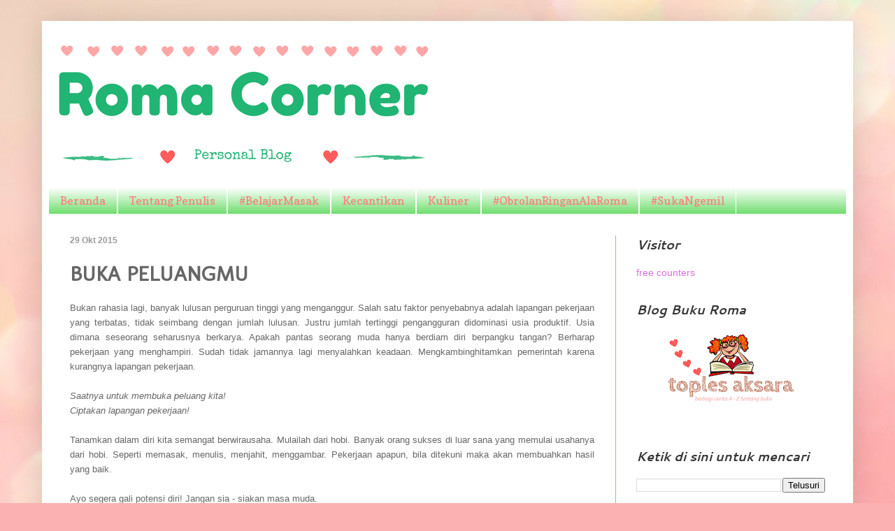

--- FILE ---
content_type: text/html; charset=UTF-8
request_url: http://www.romapakpahan.com/2015/10/buka-peluangmu.html
body_size: 17508
content:
<!DOCTYPE html>
<html class='v2' dir='ltr' lang='id' xmlns='http://www.w3.org/1999/xhtml' xmlns:b='http://www.google.com/2005/gml/b' xmlns:data='http://www.google.com/2005/gml/data' xmlns:expr='http://www.google.com/2005/gml/expr'>
<head>
<link href='https://www.blogger.com/static/v1/widgets/335934321-css_bundle_v2.css' rel='stylesheet' type='text/css'/>
<meta content='width=1100' name='viewport'/>
<meta content='text/html; charset=UTF-8' http-equiv='Content-Type'/>
<meta content='blogger' name='generator'/>
<link href='http://www.romapakpahan.com/favicon.ico' rel='icon' type='image/x-icon'/>
<link href='http://www.romapakpahan.com/2015/10/buka-peluangmu.html' rel='canonical'/>
<link rel="alternate" type="application/atom+xml" title="Roma Corner - Atom" href="http://www.romapakpahan.com/feeds/posts/default" />
<link rel="alternate" type="application/rss+xml" title="Roma Corner - RSS" href="http://www.romapakpahan.com/feeds/posts/default?alt=rss" />
<link rel="service.post" type="application/atom+xml" title="Roma Corner - Atom" href="https://www.blogger.com/feeds/487630040783455143/posts/default" />

<link rel="alternate" type="application/atom+xml" title="Roma Corner - Atom" href="http://www.romapakpahan.com/feeds/3612091211316239565/comments/default" />
<!--Can't find substitution for tag [blog.ieCssRetrofitLinks]-->
<meta content='http://www.romapakpahan.com/2015/10/buka-peluangmu.html' property='og:url'/>
<meta content='BUKA PELUANGMU ' property='og:title'/>
<meta content=' Bukan rahasia lagi, banyak lulusan perguruan tinggi yang menganggur. Salah satu faktor penyebabnya adalah lapangan pekerjaan yang terbatas,...' property='og:description'/>
<title>Roma Corner: BUKA PELUANGMU </title>
<style type='text/css'>@font-face{font-family:'Cantarell';font-style:italic;font-weight:700;font-display:swap;src:url(//fonts.gstatic.com/s/cantarell/v18/B50WF7ZDq37KMUvlO015iZrSEb6TDYs0gnHAA4E.woff2)format('woff2');unicode-range:U+0100-02BA,U+02BD-02C5,U+02C7-02CC,U+02CE-02D7,U+02DD-02FF,U+0304,U+0308,U+0329,U+1D00-1DBF,U+1E00-1E9F,U+1EF2-1EFF,U+2020,U+20A0-20AB,U+20AD-20C0,U+2113,U+2C60-2C7F,U+A720-A7FF;}@font-face{font-family:'Cantarell';font-style:italic;font-weight:700;font-display:swap;src:url(//fonts.gstatic.com/s/cantarell/v18/B50WF7ZDq37KMUvlO015iZrSEb6dDYs0gnHA.woff2)format('woff2');unicode-range:U+0000-00FF,U+0131,U+0152-0153,U+02BB-02BC,U+02C6,U+02DA,U+02DC,U+0304,U+0308,U+0329,U+2000-206F,U+20AC,U+2122,U+2191,U+2193,U+2212,U+2215,U+FEFF,U+FFFD;}@font-face{font-family:'Copse';font-style:normal;font-weight:400;font-display:swap;src:url(//fonts.gstatic.com/s/copse/v16/11hPGpDKz1rGb3dkFEmDUq-B.woff2)format('woff2');unicode-range:U+0000-00FF,U+0131,U+0152-0153,U+02BB-02BC,U+02C6,U+02DA,U+02DC,U+0304,U+0308,U+0329,U+2000-206F,U+20AC,U+2122,U+2191,U+2193,U+2212,U+2215,U+FEFF,U+FFFD;}@font-face{font-family:'Josefin Sans';font-style:normal;font-weight:400;font-display:swap;src:url(//fonts.gstatic.com/s/josefinsans/v34/Qw3PZQNVED7rKGKxtqIqX5E-AVSJrOCfjY46_DjQbMlhLybpUVzEEaq2.woff2)format('woff2');unicode-range:U+0102-0103,U+0110-0111,U+0128-0129,U+0168-0169,U+01A0-01A1,U+01AF-01B0,U+0300-0301,U+0303-0304,U+0308-0309,U+0323,U+0329,U+1EA0-1EF9,U+20AB;}@font-face{font-family:'Josefin Sans';font-style:normal;font-weight:400;font-display:swap;src:url(//fonts.gstatic.com/s/josefinsans/v34/Qw3PZQNVED7rKGKxtqIqX5E-AVSJrOCfjY46_DjQbMhhLybpUVzEEaq2.woff2)format('woff2');unicode-range:U+0100-02BA,U+02BD-02C5,U+02C7-02CC,U+02CE-02D7,U+02DD-02FF,U+0304,U+0308,U+0329,U+1D00-1DBF,U+1E00-1E9F,U+1EF2-1EFF,U+2020,U+20A0-20AB,U+20AD-20C0,U+2113,U+2C60-2C7F,U+A720-A7FF;}@font-face{font-family:'Josefin Sans';font-style:normal;font-weight:400;font-display:swap;src:url(//fonts.gstatic.com/s/josefinsans/v34/Qw3PZQNVED7rKGKxtqIqX5E-AVSJrOCfjY46_DjQbMZhLybpUVzEEQ.woff2)format('woff2');unicode-range:U+0000-00FF,U+0131,U+0152-0153,U+02BB-02BC,U+02C6,U+02DA,U+02DC,U+0304,U+0308,U+0329,U+2000-206F,U+20AC,U+2122,U+2191,U+2193,U+2212,U+2215,U+FEFF,U+FFFD;}@font-face{font-family:'Molengo';font-style:normal;font-weight:400;font-display:swap;src:url(//fonts.gstatic.com/s/molengo/v17/I_uuMpWeuBzZNBtQXb1akwKso5f4bA.woff2)format('woff2');unicode-range:U+0100-02BA,U+02BD-02C5,U+02C7-02CC,U+02CE-02D7,U+02DD-02FF,U+0304,U+0308,U+0329,U+1D00-1DBF,U+1E00-1E9F,U+1EF2-1EFF,U+2020,U+20A0-20AB,U+20AD-20C0,U+2113,U+2C60-2C7F,U+A720-A7FF;}@font-face{font-family:'Molengo';font-style:normal;font-weight:400;font-display:swap;src:url(//fonts.gstatic.com/s/molengo/v17/I_uuMpWeuBzZNBtQXbNakwKso5c.woff2)format('woff2');unicode-range:U+0000-00FF,U+0131,U+0152-0153,U+02BB-02BC,U+02C6,U+02DA,U+02DC,U+0304,U+0308,U+0329,U+2000-206F,U+20AC,U+2122,U+2191,U+2193,U+2212,U+2215,U+FEFF,U+FFFD;}</style>
<style id='page-skin-1' type='text/css'><!--
/*
-----------------------------------------------
Blogger Template Style
Name:     Simple
Designer: Blogger
URL:      www.blogger.com
----------------------------------------------- */
/* Variable definitions
====================
<Variable name="keycolor" description="Main Color" type="color" default="#66bbdd"/>
<Group description="Page Text" selector="body">
<Variable name="body.font" description="Font" type="font"
default="normal normal 12px Arial, Tahoma, Helvetica, FreeSans, sans-serif"/>
<Variable name="body.text.color" description="Text Color" type="color" default="#222222"/>
</Group>
<Group description="Backgrounds" selector=".body-fauxcolumns-outer">
<Variable name="body.background.color" description="Outer Background" type="color" default="#66bbdd"/>
<Variable name="content.background.color" description="Main Background" type="color" default="#ffffff"/>
<Variable name="header.background.color" description="Header Background" type="color" default="transparent"/>
</Group>
<Group description="Links" selector=".main-outer">
<Variable name="link.color" description="Link Color" type="color" default="#2288bb"/>
<Variable name="link.visited.color" description="Visited Color" type="color" default="#888888"/>
<Variable name="link.hover.color" description="Hover Color" type="color" default="#33aaff"/>
</Group>
<Group description="Blog Title" selector=".header h1">
<Variable name="header.font" description="Font" type="font"
default="normal normal 60px Arial, Tahoma, Helvetica, FreeSans, sans-serif"/>
<Variable name="header.text.color" description="Title Color" type="color" default="#3399bb" />
</Group>
<Group description="Blog Description" selector=".header .description">
<Variable name="description.text.color" description="Description Color" type="color"
default="#777777" />
</Group>
<Group description="Tabs Text" selector=".tabs-inner .widget li a">
<Variable name="tabs.font" description="Font" type="font"
default="normal normal 14px Arial, Tahoma, Helvetica, FreeSans, sans-serif"/>
<Variable name="tabs.text.color" description="Text Color" type="color" default="#999999"/>
<Variable name="tabs.selected.text.color" description="Selected Color" type="color" default="#000000"/>
</Group>
<Group description="Tabs Background" selector=".tabs-outer .PageList">
<Variable name="tabs.background.color" description="Background Color" type="color" default="#f5f5f5"/>
<Variable name="tabs.selected.background.color" description="Selected Color" type="color" default="#eeeeee"/>
</Group>
<Group description="Post Title" selector="h3.post-title, .comments h4">
<Variable name="post.title.font" description="Font" type="font"
default="normal normal 22px Arial, Tahoma, Helvetica, FreeSans, sans-serif"/>
</Group>
<Group description="Date Header" selector=".date-header">
<Variable name="date.header.color" description="Text Color" type="color"
default="#666666"/>
<Variable name="date.header.background.color" description="Background Color" type="color"
default="transparent"/>
<Variable name="date.header.font" description="Text Font" type="font"
default="normal bold 11px Arial, Tahoma, Helvetica, FreeSans, sans-serif"/>
<Variable name="date.header.padding" description="Date Header Padding" type="string" default="inherit"/>
<Variable name="date.header.letterspacing" description="Date Header Letter Spacing" type="string" default="inherit"/>
<Variable name="date.header.margin" description="Date Header Margin" type="string" default="inherit"/>
</Group>
<Group description="Post Footer" selector=".post-footer">
<Variable name="post.footer.text.color" description="Text Color" type="color" default="#666666"/>
<Variable name="post.footer.background.color" description="Background Color" type="color"
default="#f9f9f9"/>
<Variable name="post.footer.border.color" description="Shadow Color" type="color" default="#eeeeee"/>
</Group>
<Group description="Gadgets" selector="h2">
<Variable name="widget.title.font" description="Title Font" type="font"
default="normal bold 11px Arial, Tahoma, Helvetica, FreeSans, sans-serif"/>
<Variable name="widget.title.text.color" description="Title Color" type="color" default="#000000"/>
<Variable name="widget.alternate.text.color" description="Alternate Color" type="color" default="#999999"/>
</Group>
<Group description="Images" selector=".main-inner">
<Variable name="image.background.color" description="Background Color" type="color" default="#ffffff"/>
<Variable name="image.border.color" description="Border Color" type="color" default="#eeeeee"/>
<Variable name="image.text.color" description="Caption Text Color" type="color" default="#666666"/>
</Group>
<Group description="Accents" selector=".content-inner">
<Variable name="body.rule.color" description="Separator Line Color" type="color" default="#eeeeee"/>
<Variable name="tabs.border.color" description="Tabs Border Color" type="color" default="#6fde6e"/>
</Group>
<Variable name="body.background" description="Body Background" type="background"
color="#de6e70" default="$(color) none repeat scroll top left"/>
<Variable name="body.background.override" description="Body Background Override" type="string" default=""/>
<Variable name="body.background.gradient.cap" description="Body Gradient Cap" type="url"
default="url(https://resources.blogblog.com/blogblog/data/1kt/simple/gradients_light.png)"/>
<Variable name="body.background.gradient.tile" description="Body Gradient Tile" type="url"
default="url(https://resources.blogblog.com/blogblog/data/1kt/simple/body_gradient_tile_light.png)"/>
<Variable name="content.background.color.selector" description="Content Background Color Selector" type="string" default=".content-inner"/>
<Variable name="content.padding" description="Content Padding" type="length" default="10px" min="0" max="100px"/>
<Variable name="content.padding.horizontal" description="Content Horizontal Padding" type="length" default="10px" min="0" max="100px"/>
<Variable name="content.shadow.spread" description="Content Shadow Spread" type="length" default="40px" min="0" max="100px"/>
<Variable name="content.shadow.spread.webkit" description="Content Shadow Spread (WebKit)" type="length" default="5px" min="0" max="100px"/>
<Variable name="content.shadow.spread.ie" description="Content Shadow Spread (IE)" type="length" default="10px" min="0" max="100px"/>
<Variable name="main.border.width" description="Main Border Width" type="length" default="0" min="0" max="10px"/>
<Variable name="header.background.gradient" description="Header Gradient" type="url" default="none"/>
<Variable name="header.shadow.offset.left" description="Header Shadow Offset Left" type="length" default="-1px" min="-50px" max="50px"/>
<Variable name="header.shadow.offset.top" description="Header Shadow Offset Top" type="length" default="-1px" min="-50px" max="50px"/>
<Variable name="header.shadow.spread" description="Header Shadow Spread" type="length" default="1px" min="0" max="100px"/>
<Variable name="header.padding" description="Header Padding" type="length" default="30px" min="0" max="100px"/>
<Variable name="header.border.size" description="Header Border Size" type="length" default="1px" min="0" max="10px"/>
<Variable name="header.bottom.border.size" description="Header Bottom Border Size" type="length" default="1px" min="0" max="10px"/>
<Variable name="header.border.horizontalsize" description="Header Horizontal Border Size" type="length" default="0" min="0" max="10px"/>
<Variable name="description.text.size" description="Description Text Size" type="string" default="140%"/>
<Variable name="tabs.margin.top" description="Tabs Margin Top" type="length" default="0" min="0" max="100px"/>
<Variable name="tabs.margin.side" description="Tabs Side Margin" type="length" default="30px" min="0" max="100px"/>
<Variable name="tabs.background.gradient" description="Tabs Background Gradient" type="url"
default="url(https://resources.blogblog.com/blogblog/data/1kt/simple/gradients_light.png)"/>
<Variable name="tabs.border.width" description="Tabs Border Width" type="length" default="1px" min="0" max="10px"/>
<Variable name="tabs.bevel.border.width" description="Tabs Bevel Border Width" type="length" default="1px" min="0" max="10px"/>
<Variable name="post.margin.bottom" description="Post Bottom Margin" type="length" default="25px" min="0" max="100px"/>
<Variable name="image.border.small.size" description="Image Border Small Size" type="length" default="2px" min="0" max="10px"/>
<Variable name="image.border.large.size" description="Image Border Large Size" type="length" default="5px" min="0" max="10px"/>
<Variable name="page.width.selector" description="Page Width Selector" type="string" default=".region-inner"/>
<Variable name="page.width" description="Page Width" type="string" default="auto"/>
<Variable name="main.section.margin" description="Main Section Margin" type="length" default="15px" min="0" max="100px"/>
<Variable name="main.padding" description="Main Padding" type="length" default="15px" min="0" max="100px"/>
<Variable name="main.padding.top" description="Main Padding Top" type="length" default="30px" min="0" max="100px"/>
<Variable name="main.padding.bottom" description="Main Padding Bottom" type="length" default="30px" min="0" max="100px"/>
<Variable name="paging.background"
color="#ffffff"
description="Background of blog paging area" type="background"
default="transparent none no-repeat scroll top center"/>
<Variable name="footer.bevel" description="Bevel border length of footer" type="length" default="0" min="0" max="10px"/>
<Variable name="mobile.background.overlay" description="Mobile Background Overlay" type="string"
default="transparent none repeat scroll top left"/>
<Variable name="mobile.background.size" description="Mobile Background Size" type="string" default="auto"/>
<Variable name="mobile.button.color" description="Mobile Button Color" type="color" default="#ffffff" />
<Variable name="startSide" description="Side where text starts in blog language" type="automatic" default="left"/>
<Variable name="endSide" description="Side where text ends in blog language" type="automatic" default="right"/>
*/
/* Content
----------------------------------------------- */
body {
font: normal normal 14px Verdana, Geneva, sans-serif;
color: #666666;
background: #fbb1b2 url(//themes.googleusercontent.com/image?id=1IgO1wWgj0K_rUZAoQza9BXyXF8I_PEFrP-DP9u0fUqePLlRNOTLtrSyYQglz9OZfPNqD) repeat fixed top center /* Credit: merrymoonmary (http://www.istockphoto.com/file_closeup.php?id=10989085&platform=blogger) */;
padding: 0 40px 40px 40px;
}
html body .region-inner {
min-width: 0;
max-width: 100%;
width: auto;
}
h2 {
font-size: 22px;
}
a:link {
text-decoration:none;
color: #dc6ede;
}
a:visited {
text-decoration:none;
color: #fbb1b2;
}
a:hover {
text-decoration:underline;
color: #8f8f8f;
}
.body-fauxcolumn-outer .fauxcolumn-inner {
background: transparent none repeat scroll top left;
_background-image: none;
}
.body-fauxcolumn-outer .cap-top {
position: absolute;
z-index: 1;
height: 400px;
width: 100%;
}
.body-fauxcolumn-outer .cap-top .cap-left {
width: 100%;
background: transparent none repeat-x scroll top left;
_background-image: none;
}
.content-outer {
-moz-box-shadow: 0 0 40px rgba(0, 0, 0, .15);
-webkit-box-shadow: 0 0 5px rgba(0, 0, 0, .15);
-goog-ms-box-shadow: 0 0 10px #333333;
box-shadow: 0 0 40px rgba(0, 0, 0, .15);
margin-bottom: 1px;
}
.content-inner {
padding: 10px 10px;
}
.content-inner {
background-color: #ffffff;
}
/* Header
----------------------------------------------- */
.header-outer {
background: rgba(0, 0, 0, 0) none repeat-x scroll 0 -400px;
_background-image: none;
}
.Header h1 {
font: normal normal 60px Josefin Sans;
color: #c8383f;
text-shadow: -1px -1px 1px rgba(0, 0, 0, .2);
}
.Header h1 a {
color: #c8383f;
}
.Header .description {
font-size: 140%;
color: #727272;
}
.header-inner .Header .titlewrapper {
padding: 22px 30px;
}
.header-inner .Header .descriptionwrapper {
padding: 0 30px;
}
/* Tabs
----------------------------------------------- */
.tabs-inner .section:first-child {
border-top: 1px solid #ffffff;
}
.tabs-inner .section:first-child ul {
margin-top: -1px;
border-top: 1px solid #ffffff;
border-left: 0 solid #ffffff;
border-right: 0 solid #ffffff;
}
.tabs-inner .widget ul {
background: #6fde6e url(https://resources.blogblog.com/blogblog/data/1kt/simple/gradients_light.png) repeat-x scroll 0 -800px;
_background-image: none;
border-bottom: 1px solid #ffffff;
margin-top: 0;
margin-left: -30px;
margin-right: -30px;
}
.tabs-inner .widget li a {
display: inline-block;
padding: .6em 1em;
font: normal normal 16px Copse;
color: #ff7a7a;
border-left: 1px solid #ffffff;
border-right: 1px solid #ffffff;
}
.tabs-inner .widget li:first-child a {
border-left: none;
}
.tabs-inner .widget li.selected a, .tabs-inner .widget li a:hover {
color: #e06666;
background-color: #dedc6e;
text-decoration: none;
}
/* Columns
----------------------------------------------- */
.main-outer {
border-top: 0 solid #6fde6e;
}
.fauxcolumn-left-outer .fauxcolumn-inner {
border-right: 1px solid #6fde6e;
}
.fauxcolumn-right-outer .fauxcolumn-inner {
border-left: 1px solid #6fde6e;
}
/* Headings
----------------------------------------------- */
div.widget > h2,
div.widget h2.title {
margin: 0 0 1em 0;
font: italic bold 18px Cantarell;
color: #333333;
}
/* Widgets
----------------------------------------------- */
.widget .zippy {
color: #9e9e9e;
text-shadow: 2px 2px 1px rgba(0, 0, 0, .1);
}
.widget .popular-posts ul {
list-style: none;
}
/* Posts
----------------------------------------------- */
h2.date-header {
font: normal bold 12px Verdana, Geneva, sans-serif;
}
.date-header span {
background-color: rgba(75, 75, 75, 0);
color: #999999;
padding: inherit;
letter-spacing: inherit;
margin: inherit;
}
.main-inner {
padding-top: 30px;
padding-bottom: 30px;
}
.main-inner .column-center-inner {
padding: 0 15px;
}
.main-inner .column-center-inner .section {
margin: 0 15px;
}
.post {
margin: 0 0 25px 0;
}
h3.post-title, .comments h4 {
font: normal bold 30px Molengo;
margin: .75em 0 0;
}
.post-body {
font-size: 110%;
line-height: 1.4;
position: relative;
}
.post-body img, .post-body .tr-caption-container, .Profile img, .Image img,
.BlogList .item-thumbnail img {
padding: 2px;
background: #ffffff;
border: 1px solid #f0f0f0;
-moz-box-shadow: 1px 1px 5px rgba(0, 0, 0, .1);
-webkit-box-shadow: 1px 1px 5px rgba(0, 0, 0, .1);
box-shadow: 1px 1px 5px rgba(0, 0, 0, .1);
}
.post-body img, .post-body .tr-caption-container {
padding: 5px;
}
.post-body .tr-caption-container {
color: #666666;
}
.post-body .tr-caption-container img {
padding: 0;
background: transparent;
border: none;
-moz-box-shadow: 0 0 0 rgba(0, 0, 0, .1);
-webkit-box-shadow: 0 0 0 rgba(0, 0, 0, .1);
box-shadow: 0 0 0 rgba(0, 0, 0, .1);
}
.post-header {
margin: 0 0 1.5em;
line-height: 1.6;
font-size: 90%;
}
.post-footer {
margin: 20px -2px 0;
padding: 5px 10px;
color: #727272;
background-color: #fbfbfb;
border-bottom: 1px solid #f0f0f0;
line-height: 1.6;
font-size: 90%;
}
#comments .comment-author {
padding-top: 1.5em;
border-top: 1px solid #6fde6e;
background-position: 0 1.5em;
}
#comments .comment-author:first-child {
padding-top: 0;
border-top: none;
}
.avatar-image-container {
margin: .2em 0 0;
}
#comments .avatar-image-container img {
border: 1px solid #f0f0f0;
}
/* Comments
----------------------------------------------- */
.comments .comments-content .icon.blog-author {
background-repeat: no-repeat;
background-image: url([data-uri]);
}
.comments .comments-content .loadmore a {
border-top: 1px solid #9e9e9e;
border-bottom: 1px solid #9e9e9e;
}
.comments .comment-thread.inline-thread {
background-color: #fbfbfb;
}
.comments .continue {
border-top: 2px solid #9e9e9e;
}
/* Accents
---------------------------------------------- */
.section-columns td.columns-cell {
border-left: 1px solid #6fde6e;
}
.blog-pager {
background: transparent none no-repeat scroll top center;
}
.blog-pager-older-link, .home-link,
.blog-pager-newer-link {
background-color: #ffffff;
padding: 5px;
}
.footer-outer {
border-top: 0 dashed #bbbbbb;
}
/* Mobile
----------------------------------------------- */
body.mobile  {
background-size: auto;
}
.mobile .body-fauxcolumn-outer {
background: transparent none repeat scroll top left;
}
.mobile .body-fauxcolumn-outer .cap-top {
background-size: 100% auto;
}
.mobile .content-outer {
-webkit-box-shadow: 0 0 3px rgba(0, 0, 0, .15);
box-shadow: 0 0 3px rgba(0, 0, 0, .15);
}
.mobile .tabs-inner .widget ul {
margin-left: 0;
margin-right: 0;
}
.mobile .post {
margin: 0;
}
.mobile .main-inner .column-center-inner .section {
margin: 0;
}
.mobile .date-header span {
padding: 0.1em 10px;
margin: 0 -10px;
}
.mobile h3.post-title {
margin: 0;
}
.mobile .blog-pager {
background: transparent none no-repeat scroll top center;
}
.mobile .footer-outer {
border-top: none;
}
.mobile .main-inner, .mobile .footer-inner {
background-color: #ffffff;
}
.mobile-index-contents {
color: #666666;
}
.mobile-link-button {
background-color: #dc6ede;
}
.mobile-link-button a:link, .mobile-link-button a:visited {
color: #6ededc;
}
.mobile .tabs-inner .section:first-child {
border-top: none;
}
.mobile .tabs-inner .PageList .widget-content {
background-color: #dedc6e;
color: #e06666;
border-top: 1px solid #ffffff;
border-bottom: 1px solid #ffffff;
}
.mobile .tabs-inner .PageList .widget-content .pagelist-arrow {
border-left: 1px solid #ffffff;
}
.comments .avatar-image-container {
border: 1px dashed #F0738A;
float: left;
max-height: 36px;
overflow: hidden;
width: 36px;
border-radius: 30px;
}
--></style>
<style id='template-skin-1' type='text/css'><!--
body {
min-width: 1160px;
}
.content-outer, .content-fauxcolumn-outer, .region-inner {
min-width: 1160px;
max-width: 1160px;
_width: 1160px;
}
.main-inner .columns {
padding-left: 0px;
padding-right: 330px;
}
.main-inner .fauxcolumn-center-outer {
left: 0px;
right: 330px;
/* IE6 does not respect left and right together */
_width: expression(this.parentNode.offsetWidth -
parseInt("0px") -
parseInt("330px") + 'px');
}
.main-inner .fauxcolumn-left-outer {
width: 0px;
}
.main-inner .fauxcolumn-right-outer {
width: 330px;
}
.main-inner .column-left-outer {
width: 0px;
right: 100%;
margin-left: -0px;
}
.main-inner .column-right-outer {
width: 330px;
margin-right: -330px;
}
#layout {
min-width: 0;
}
#layout .content-outer {
min-width: 0;
width: 800px;
}
#layout .region-inner {
min-width: 0;
width: auto;
}
body#layout div.add_widget {
padding: 8px;
}
body#layout div.add_widget a {
margin-left: 32px;
}
--></style>
<style>
    body {background-image:url(\/\/themes.googleusercontent.com\/image?id=1IgO1wWgj0K_rUZAoQza9BXyXF8I_PEFrP-DP9u0fUqePLlRNOTLtrSyYQglz9OZfPNqD);}
    
@media (max-width: 200px) { body {background-image:url(\/\/themes.googleusercontent.com\/image?id=1IgO1wWgj0K_rUZAoQza9BXyXF8I_PEFrP-DP9u0fUqePLlRNOTLtrSyYQglz9OZfPNqD&options=w200);}}
@media (max-width: 400px) and (min-width: 201px) { body {background-image:url(\/\/themes.googleusercontent.com\/image?id=1IgO1wWgj0K_rUZAoQza9BXyXF8I_PEFrP-DP9u0fUqePLlRNOTLtrSyYQglz9OZfPNqD&options=w400);}}
@media (max-width: 800px) and (min-width: 401px) { body {background-image:url(\/\/themes.googleusercontent.com\/image?id=1IgO1wWgj0K_rUZAoQza9BXyXF8I_PEFrP-DP9u0fUqePLlRNOTLtrSyYQglz9OZfPNqD&options=w800);}}
@media (max-width: 1200px) and (min-width: 801px) { body {background-image:url(\/\/themes.googleusercontent.com\/image?id=1IgO1wWgj0K_rUZAoQza9BXyXF8I_PEFrP-DP9u0fUqePLlRNOTLtrSyYQglz9OZfPNqD&options=w1200);}}
/* Last tag covers anything over one higher than the previous max-size cap. */
@media (min-width: 1201px) { body {background-image:url(\/\/themes.googleusercontent.com\/image?id=1IgO1wWgj0K_rUZAoQza9BXyXF8I_PEFrP-DP9u0fUqePLlRNOTLtrSyYQglz9OZfPNqD&options=w1600);}}
  </style>
<script type='text/javascript'>
        (function(i,s,o,g,r,a,m){i['GoogleAnalyticsObject']=r;i[r]=i[r]||function(){
        (i[r].q=i[r].q||[]).push(arguments)},i[r].l=1*new Date();a=s.createElement(o),
        m=s.getElementsByTagName(o)[0];a.async=1;a.src=g;m.parentNode.insertBefore(a,m)
        })(window,document,'script','https://www.google-analytics.com/analytics.js','ga');
        ga('create', 'UA-72760817-1', 'auto', 'blogger');
        ga('blogger.send', 'pageview');
      </script>
<link href='https://www.blogger.com/dyn-css/authorization.css?targetBlogID=487630040783455143&amp;zx=ba86c98e-cf9a-4c0a-badd-2c0c030c4a1c' media='none' onload='if(media!=&#39;all&#39;)media=&#39;all&#39;' rel='stylesheet'/><noscript><link href='https://www.blogger.com/dyn-css/authorization.css?targetBlogID=487630040783455143&amp;zx=ba86c98e-cf9a-4c0a-badd-2c0c030c4a1c' rel='stylesheet'/></noscript>
<meta name='google-adsense-platform-account' content='ca-host-pub-1556223355139109'/>
<meta name='google-adsense-platform-domain' content='blogspot.com'/>

<!-- data-ad-client=ca-pub-4043744946538391 -->

</head>
<body class='loading'>
<div class='navbar no-items section' id='navbar' name='Navbar'>
</div>
<div class='body-fauxcolumns'>
<div class='fauxcolumn-outer body-fauxcolumn-outer'>
<div class='cap-top'>
<div class='cap-left'></div>
<div class='cap-right'></div>
</div>
<div class='fauxborder-left'>
<div class='fauxborder-right'></div>
<div class='fauxcolumn-inner'>
</div>
</div>
<div class='cap-bottom'>
<div class='cap-left'></div>
<div class='cap-right'></div>
</div>
</div>
</div>
<div class='content'>
<div class='content-fauxcolumns'>
<div class='fauxcolumn-outer content-fauxcolumn-outer'>
<div class='cap-top'>
<div class='cap-left'></div>
<div class='cap-right'></div>
</div>
<div class='fauxborder-left'>
<div class='fauxborder-right'></div>
<div class='fauxcolumn-inner'>
</div>
</div>
<div class='cap-bottom'>
<div class='cap-left'></div>
<div class='cap-right'></div>
</div>
</div>
</div>
<div class='content-outer'>
<div class='content-cap-top cap-top'>
<div class='cap-left'></div>
<div class='cap-right'></div>
</div>
<div class='fauxborder-left content-fauxborder-left'>
<div class='fauxborder-right content-fauxborder-right'></div>
<div class='content-inner'>
<header>
<div class='header-outer'>
<div class='header-cap-top cap-top'>
<div class='cap-left'></div>
<div class='cap-right'></div>
</div>
<div class='fauxborder-left header-fauxborder-left'>
<div class='fauxborder-right header-fauxborder-right'></div>
<div class='region-inner header-inner'>
<div class='header section' id='header' name='Tajuk'><div class='widget Header' data-version='1' id='Header1'>
<div id='header-inner'>
<a href='http://www.romapakpahan.com/' style='display: block'>
<img alt='Roma Corner' height='226px; ' id='Header1_headerimg' src='https://blogger.googleusercontent.com/img/b/R29vZ2xl/AVvXsEibnFizm7gTdZpLLea1JpzN8G6fiW3tyYdSA4LVFCzxTUJOotoIU6jfUvTGsOd-j_HrheJsBSh2EIJSoN7Zf5AnBqxa_jNxSS0hQynewcWSMuVD4j-1oxbTi-cyvSTbdNbpLNF26PlNfocb/s1600/ro+%25281%2529.png' style='display: block' width='560px; '/>
</a>
</div>
</div></div>
</div>
</div>
<div class='header-cap-bottom cap-bottom'>
<div class='cap-left'></div>
<div class='cap-right'></div>
</div>
</div>
</header>
<div class='tabs-outer'>
<div class='tabs-cap-top cap-top'>
<div class='cap-left'></div>
<div class='cap-right'></div>
</div>
<div class='fauxborder-left tabs-fauxborder-left'>
<div class='fauxborder-right tabs-fauxborder-right'></div>
<div class='region-inner tabs-inner'>
<div class='tabs section' id='crosscol' name='Seluruh Kolom'><div class='widget PageList' data-version='1' id='PageList1'>
<h2>Laman</h2>
<div class='widget-content'>
<ul>
<li>
<a href='http://www.romapakpahan.com/'>Beranda</a>
</li>
<li>
<a href='http://www.romapakpahan.com/2016/08/penulis-blog-toples-aksara.html'>Tentang Penulis</a>
</li>
<li>
<a href='http://www.romapakpahan.com/search/label/%23BelajarMasak'>#BelajarMasak</a>
</li>
<li>
<a href='http://www.romapakpahan.com/search/label/KECANTIKAN'>Kecantikan</a>
</li>
<li>
<a href='http://www.romapakpahan.com/search/label/KULINER'>Kuliner</a>
</li>
<li>
<a href='http://www.romapakpahan.com/search/label/%23ObrolanRinganAlaRoma'>#ObrolanRinganAlaRoma</a>
</li>
<li>
<a href='http://www.romapakpahan.com/search/label/%23SukaNgemil'>#SukaNgemil</a>
</li>
</ul>
<div class='clear'></div>
</div>
</div></div>
<div class='tabs no-items section' id='crosscol-overflow' name='Cross-Column 2'></div>
</div>
</div>
<div class='tabs-cap-bottom cap-bottom'>
<div class='cap-left'></div>
<div class='cap-right'></div>
</div>
</div>
<div class='main-outer'>
<div class='main-cap-top cap-top'>
<div class='cap-left'></div>
<div class='cap-right'></div>
</div>
<div class='fauxborder-left main-fauxborder-left'>
<div class='fauxborder-right main-fauxborder-right'></div>
<div class='region-inner main-inner'>
<div class='columns fauxcolumns'>
<div class='fauxcolumn-outer fauxcolumn-center-outer'>
<div class='cap-top'>
<div class='cap-left'></div>
<div class='cap-right'></div>
</div>
<div class='fauxborder-left'>
<div class='fauxborder-right'></div>
<div class='fauxcolumn-inner'>
</div>
</div>
<div class='cap-bottom'>
<div class='cap-left'></div>
<div class='cap-right'></div>
</div>
</div>
<div class='fauxcolumn-outer fauxcolumn-left-outer'>
<div class='cap-top'>
<div class='cap-left'></div>
<div class='cap-right'></div>
</div>
<div class='fauxborder-left'>
<div class='fauxborder-right'></div>
<div class='fauxcolumn-inner'>
</div>
</div>
<div class='cap-bottom'>
<div class='cap-left'></div>
<div class='cap-right'></div>
</div>
</div>
<div class='fauxcolumn-outer fauxcolumn-right-outer'>
<div class='cap-top'>
<div class='cap-left'></div>
<div class='cap-right'></div>
</div>
<div class='fauxborder-left'>
<div class='fauxborder-right'></div>
<div class='fauxcolumn-inner'>
</div>
</div>
<div class='cap-bottom'>
<div class='cap-left'></div>
<div class='cap-right'></div>
</div>
</div>
<!-- corrects IE6 width calculation -->
<div class='columns-inner'>
<div class='column-center-outer'>
<div class='column-center-inner'>
<div class='main section' id='main' name='Utama'><div class='widget Blog' data-version='1' id='Blog1'>
<div class='blog-posts hfeed'>

          <div class="date-outer">
        
<h2 class='date-header'><span>29 Okt 2015</span></h2>

          <div class="date-posts">
        
<div class='post-outer'>
<div class='post hentry uncustomized-post-template' itemprop='blogPost' itemscope='itemscope' itemtype='http://schema.org/BlogPosting'>
<meta content='487630040783455143' itemprop='blogId'/>
<meta content='3612091211316239565' itemprop='postId'/>
<a name='3612091211316239565'></a>
<h3 class='post-title entry-title' itemprop='name'>
BUKA PELUANGMU 
</h3>
<div class='post-header'>
<div class='post-header-line-1'></div>
</div>
<div class='post-body entry-content' id='post-body-3612091211316239565' itemprop='description articleBody'>
<div style="text-align: justify;">
<span style="font-family: Arial,Helvetica,sans-serif;"><span style="font-size: small;">Bukan rahasia lagi, banyak lulusan perguruan tinggi yang menganggur. Salah satu faktor penyebabnya adalah lapangan pekerjaan yang terbatas, tidak seimbang dengan jumlah lulusan. Justru jumlah tertinggi pengangguran didominasi usia produktif. Usia dimana seseorang seharusnya berkarya. Apakah pantas seorang muda hanya berdiam diri berpangku tangan? Berharap pekerjaan yang menghampiri. Sudah tidak jamannya lagi menyalahkan keadaan. Mengkambinghitamkan pemerintah karena kurangnya lapangan pekerjaan.&nbsp;</span></span><br />
<span style="font-family: Arial,Helvetica,sans-serif;"><span style="font-size: small;"><br /><i>Saatnya untuk membuka peluang kita!</i></span></span>
<br />
<span style="font-family: Arial,Helvetica,sans-serif;"><span style="font-size: small;"><i>Ciptakan lapangan pekerjaan!</i></span></span><br />
<span style="font-family: Arial,Helvetica,sans-serif;"><span style="font-size: small;"><br />Tanamkan dalam diri kita semangat berwirausaha. Mulailah dari hobi. Banyak orang sukses di luar sana yang memulai usahanya dari hobi. Seperti memasak, menulis, menjahit, menggambar. Pekerjaan apapun, bila ditekuni maka akan membuahkan hasil yang baik.</span></span>
<br />
<span style="font-family: Arial,Helvetica,sans-serif;"><span style="font-size: small;"><br />
Ayo segera gali potensi diri! Jangan sia - siakan masa muda.</span></span><br />
<span style="font-family: Arial,Helvetica,sans-serif;"><span style="font-size: small;"><br /></span></span>
<span style="font-family: Arial,Helvetica,sans-serif;"><span style="font-size: small;"><br /></span></span>
<span style="font-family: Arial,Helvetica,sans-serif;"><span style="font-size: small;">Roma Pakpahan</span></span></div>
<div style="text-align: justify;">
<span style="font-size: small;"><span style="font-size: small;"><span style="font-size: small;"><span style="font-size: small;"><span style="font-size: small;"><span style="font-size: small;"><span style="font-size: small;"><span style="font-size: small;"><span style="font-size: small;"><span style="font-size: small;"><span style="font-size: small;"><span style="font-size: small;"><span style="font-size: small;"><span style="font-size: small;"><span style="font-size: small;"><span style="font-size: small;"><span style="font-size: small;"><span style="font-size: small;"><span style="font-size: small;"><i><br /></i></span></span></span></span></span></span></span></span></span></span></span></span></span></span></span></span></span></span></span>
</div>
<div style="text-align: justify;">
</div>
<div style="text-align: justify;">
<span style="font-size: small;"><span style="font-family: Arial, Helvetica, sans-serif;"><span style="font-size: small;"><span style="font-size: small;"><span style="font-size: small;"><span style="font-size: small;"><span style="font-size: small;"><span style="font-size: small;"><span style="font-size: small;"><span style="font-size: small;"><span style="font-size: small;"><span style="font-size: small;"><span style="font-size: small;"><span style="font-size: small;"><span style="font-size: small;"><span style="font-size: small;"><span style="font-family: &quot;Trebuchet MS&quot;,sans-serif;"><span style="font-family: Arial, Helvetica, sans-serif;"><span style="font-size: small;"><span style="font-size: small;">&nbsp;</span>&nbsp;</span></span> </span></span></span></span></span></span></span></span></span></span></span></span></span></span></span></span></span></div>
<div style="text-align: justify;">
</div>
<div style="text-align: justify;">
</div>
<div style='clear: both;'></div>
</div>
<div class='post-footer'>
<div class='post-footer-line post-footer-line-1'>
<span class='post-author vcard'>
By
<span class='fn' itemprop='author' itemscope='itemscope' itemtype='http://schema.org/Person'>
<meta content='https://www.blogger.com/profile/00893810073509807705' itemprop='url'/>
<a class='g-profile' href='https://www.blogger.com/profile/00893810073509807705' rel='author' title='author profile'>
<span itemprop='name'>Roma Pakpahan</span>
</a>
</span>
</span>
<span class='post-timestamp'>
di
<meta content='http://www.romapakpahan.com/2015/10/buka-peluangmu.html' itemprop='url'/>
<a class='timestamp-link' href='http://www.romapakpahan.com/2015/10/buka-peluangmu.html' rel='bookmark' title='permanent link'><abbr class='published' itemprop='datePublished' title='2015-10-29T21:28:00+07:00'>21.28</abbr></a>
</span>
<span class='post-comment-link'>
</span>
<span class='post-icons'>
</span>
<div class='post-share-buttons goog-inline-block'>
<a class='goog-inline-block share-button sb-email' href='https://www.blogger.com/share-post.g?blogID=487630040783455143&postID=3612091211316239565&target=email' target='_blank' title='Kirimkan Ini lewat Email'><span class='share-button-link-text'>Kirimkan Ini lewat Email</span></a><a class='goog-inline-block share-button sb-blog' href='https://www.blogger.com/share-post.g?blogID=487630040783455143&postID=3612091211316239565&target=blog' onclick='window.open(this.href, "_blank", "height=270,width=475"); return false;' target='_blank' title='BlogThis!'><span class='share-button-link-text'>BlogThis!</span></a><a class='goog-inline-block share-button sb-twitter' href='https://www.blogger.com/share-post.g?blogID=487630040783455143&postID=3612091211316239565&target=twitter' target='_blank' title='Bagikan ke X'><span class='share-button-link-text'>Bagikan ke X</span></a><a class='goog-inline-block share-button sb-facebook' href='https://www.blogger.com/share-post.g?blogID=487630040783455143&postID=3612091211316239565&target=facebook' onclick='window.open(this.href, "_blank", "height=430,width=640"); return false;' target='_blank' title='Berbagi ke Facebook'><span class='share-button-link-text'>Berbagi ke Facebook</span></a><a class='goog-inline-block share-button sb-pinterest' href='https://www.blogger.com/share-post.g?blogID=487630040783455143&postID=3612091211316239565&target=pinterest' target='_blank' title='Bagikan ke Pinterest'><span class='share-button-link-text'>Bagikan ke Pinterest</span></a>
</div>
</div>
<div class='post-footer-line post-footer-line-2'>
<span class='post-labels'>
</span>
</div>
<div class='post-footer-line post-footer-line-3'>
<span class='post-location'>
</span>
</div>
</div>
</div>
<div class='comments' id='comments'>
<a name='comments'></a>
<h4>1 komentar:</h4>
<div class='comments-content'>
<script async='async' src='' type='text/javascript'></script>
<script type='text/javascript'>
    (function() {
      var items = null;
      var msgs = null;
      var config = {};

// <![CDATA[
      var cursor = null;
      if (items && items.length > 0) {
        cursor = parseInt(items[items.length - 1].timestamp) + 1;
      }

      var bodyFromEntry = function(entry) {
        var text = (entry &&
                    ((entry.content && entry.content.$t) ||
                     (entry.summary && entry.summary.$t))) ||
            '';
        if (entry && entry.gd$extendedProperty) {
          for (var k in entry.gd$extendedProperty) {
            if (entry.gd$extendedProperty[k].name == 'blogger.contentRemoved') {
              return '<span class="deleted-comment">' + text + '</span>';
            }
          }
        }
        return text;
      }

      var parse = function(data) {
        cursor = null;
        var comments = [];
        if (data && data.feed && data.feed.entry) {
          for (var i = 0, entry; entry = data.feed.entry[i]; i++) {
            var comment = {};
            // comment ID, parsed out of the original id format
            var id = /blog-(\d+).post-(\d+)/.exec(entry.id.$t);
            comment.id = id ? id[2] : null;
            comment.body = bodyFromEntry(entry);
            comment.timestamp = Date.parse(entry.published.$t) + '';
            if (entry.author && entry.author.constructor === Array) {
              var auth = entry.author[0];
              if (auth) {
                comment.author = {
                  name: (auth.name ? auth.name.$t : undefined),
                  profileUrl: (auth.uri ? auth.uri.$t : undefined),
                  avatarUrl: (auth.gd$image ? auth.gd$image.src : undefined)
                };
              }
            }
            if (entry.link) {
              if (entry.link[2]) {
                comment.link = comment.permalink = entry.link[2].href;
              }
              if (entry.link[3]) {
                var pid = /.*comments\/default\/(\d+)\?.*/.exec(entry.link[3].href);
                if (pid && pid[1]) {
                  comment.parentId = pid[1];
                }
              }
            }
            comment.deleteclass = 'item-control blog-admin';
            if (entry.gd$extendedProperty) {
              for (var k in entry.gd$extendedProperty) {
                if (entry.gd$extendedProperty[k].name == 'blogger.itemClass') {
                  comment.deleteclass += ' ' + entry.gd$extendedProperty[k].value;
                } else if (entry.gd$extendedProperty[k].name == 'blogger.displayTime') {
                  comment.displayTime = entry.gd$extendedProperty[k].value;
                }
              }
            }
            comments.push(comment);
          }
        }
        return comments;
      };

      var paginator = function(callback) {
        if (hasMore()) {
          var url = config.feed + '?alt=json&v=2&orderby=published&reverse=false&max-results=50';
          if (cursor) {
            url += '&published-min=' + new Date(cursor).toISOString();
          }
          window.bloggercomments = function(data) {
            var parsed = parse(data);
            cursor = parsed.length < 50 ? null
                : parseInt(parsed[parsed.length - 1].timestamp) + 1
            callback(parsed);
            window.bloggercomments = null;
          }
          url += '&callback=bloggercomments';
          var script = document.createElement('script');
          script.type = 'text/javascript';
          script.src = url;
          document.getElementsByTagName('head')[0].appendChild(script);
        }
      };
      var hasMore = function() {
        return !!cursor;
      };
      var getMeta = function(key, comment) {
        if ('iswriter' == key) {
          var matches = !!comment.author
              && comment.author.name == config.authorName
              && comment.author.profileUrl == config.authorUrl;
          return matches ? 'true' : '';
        } else if ('deletelink' == key) {
          return config.baseUri + '/comment/delete/'
               + config.blogId + '/' + comment.id;
        } else if ('deleteclass' == key) {
          return comment.deleteclass;
        }
        return '';
      };

      var replybox = null;
      var replyUrlParts = null;
      var replyParent = undefined;

      var onReply = function(commentId, domId) {
        if (replybox == null) {
          // lazily cache replybox, and adjust to suit this style:
          replybox = document.getElementById('comment-editor');
          if (replybox != null) {
            replybox.height = '250px';
            replybox.style.display = 'block';
            replyUrlParts = replybox.src.split('#');
          }
        }
        if (replybox && (commentId !== replyParent)) {
          replybox.src = '';
          document.getElementById(domId).insertBefore(replybox, null);
          replybox.src = replyUrlParts[0]
              + (commentId ? '&parentID=' + commentId : '')
              + '#' + replyUrlParts[1];
          replyParent = commentId;
        }
      };

      var hash = (window.location.hash || '#').substring(1);
      var startThread, targetComment;
      if (/^comment-form_/.test(hash)) {
        startThread = hash.substring('comment-form_'.length);
      } else if (/^c[0-9]+$/.test(hash)) {
        targetComment = hash.substring(1);
      }

      // Configure commenting API:
      var configJso = {
        'maxDepth': config.maxThreadDepth
      };
      var provider = {
        'id': config.postId,
        'data': items,
        'loadNext': paginator,
        'hasMore': hasMore,
        'getMeta': getMeta,
        'onReply': onReply,
        'rendered': true,
        'initComment': targetComment,
        'initReplyThread': startThread,
        'config': configJso,
        'messages': msgs
      };

      var render = function() {
        if (window.goog && window.goog.comments) {
          var holder = document.getElementById('comment-holder');
          window.goog.comments.render(holder, provider);
        }
      };

      // render now, or queue to render when library loads:
      if (window.goog && window.goog.comments) {
        render();
      } else {
        window.goog = window.goog || {};
        window.goog.comments = window.goog.comments || {};
        window.goog.comments.loadQueue = window.goog.comments.loadQueue || [];
        window.goog.comments.loadQueue.push(render);
      }
    })();
// ]]>
  </script>
<div id='comment-holder'>
<div class="comment-thread toplevel-thread"><ol id="top-ra"><li class="comment" id="c4919331504337905051"><div class="avatar-image-container"><img src="//resources.blogblog.com/img/blank.gif" alt=""/></div><div class="comment-block"><div class="comment-header"><cite class="user">Anonim</cite><span class="icon user "></span><span class="datetime secondary-text"><a rel="nofollow" href="http://www.romapakpahan.com/2015/10/buka-peluangmu.html?showComment=1753724931114#c4919331504337905051">29 Jul 2025, 00.48.00</a></span></div><p class="comment-content">EDB4AA98E7<br><a href="https://www.kiralikhacker.pro/" rel="nofollow">kiralık hacker</a><br><a href="https://www.hackerariyorum.pro/" rel="nofollow">hacker arıyorum</a><br><a href="https://rebrand.ly/kiralik-hacker-kiralik-hacker" rel="nofollow">kiralık hacker</a><br><a href="https://rebrand.ly/hacker-ariyorum" rel="nofollow">hacker arıyorum</a><br><a href="https://bayanbelek.online/" rel="nofollow">belek</a><br></p><span class="comment-actions secondary-text"><a class="comment-reply" target="_self" data-comment-id="4919331504337905051">Balas</a><span class="item-control blog-admin blog-admin pid-1326109211"><a target="_self" href="https://www.blogger.com/comment/delete/487630040783455143/4919331504337905051">Hapus</a></span></span></div><div class="comment-replies"><div id="c4919331504337905051-rt" class="comment-thread inline-thread hidden"><span class="thread-toggle thread-expanded"><span class="thread-arrow"></span><span class="thread-count"><a target="_self">Balasan</a></span></span><ol id="c4919331504337905051-ra" class="thread-chrome thread-expanded"><div></div><div id="c4919331504337905051-continue" class="continue"><a class="comment-reply" target="_self" data-comment-id="4919331504337905051">Balas</a></div></ol></div></div><div class="comment-replybox-single" id="c4919331504337905051-ce"></div></li></ol><div id="top-continue" class="continue"><a class="comment-reply" target="_self">Tambahkan komentar</a></div><div class="comment-replybox-thread" id="top-ce"></div><div class="loadmore hidden" data-post-id="3612091211316239565"><a target="_self">Muat yang lain...</a></div></div>
</div>
</div>
<p class='comment-footer'>
<div class='comment-form'>
<a name='comment-form'></a>
<p>terima kasih untuk beringan hati memberikan komentar :)</p>
<a href='https://www.blogger.com/comment/frame/487630040783455143?po=3612091211316239565&hl=id&saa=85391&origin=http://www.romapakpahan.com' id='comment-editor-src'></a>
<iframe allowtransparency='true' class='blogger-iframe-colorize blogger-comment-from-post' frameborder='0' height='410px' id='comment-editor' name='comment-editor' src='' width='100%'></iframe>
<script src='https://www.blogger.com/static/v1/jsbin/2830521187-comment_from_post_iframe.js' type='text/javascript'></script>
<script type='text/javascript'>
      BLOG_CMT_createIframe('https://www.blogger.com/rpc_relay.html');
    </script>
</div>
</p>
<div id='backlinks-container'>
<div id='Blog1_backlinks-container'>
</div>
</div>
</div>
</div>

        </div></div>
      
</div>
<div class='blog-pager' id='blog-pager'>
<span id='blog-pager-newer-link'>
<a class='blog-pager-newer-link' href='http://www.romapakpahan.com/2015/10/virus-kejujuran-vs-virus-kebohongan.html' id='Blog1_blog-pager-newer-link' title='Posting Lebih Baru'>Posting Lebih Baru</a>
</span>
<span id='blog-pager-older-link'>
<a class='blog-pager-older-link' href='http://www.romapakpahan.com/2015/10/budaya-jam-karet.html' id='Blog1_blog-pager-older-link' title='Posting Lama'>Posting Lama</a>
</span>
<a class='home-link' href='http://www.romapakpahan.com/'>Beranda</a>
</div>
<div class='clear'></div>
<div class='post-feeds'>
<div class='feed-links'>
Langganan:
<a class='feed-link' href='http://www.romapakpahan.com/feeds/3612091211316239565/comments/default' target='_blank' type='application/atom+xml'>Posting Komentar (Atom)</a>
</div>
</div>
</div></div>
</div>
</div>
<div class='column-left-outer'>
<div class='column-left-inner'>
<aside>
</aside>
</div>
</div>
<div class='column-right-outer'>
<div class='column-right-inner'>
<aside>
<div class='sidebar section' id='sidebar-right-1'><div class='widget HTML' data-version='1' id='HTML1'>
<h2 class='title'>Visitor</h2>
<div class='widget-content'>
<a href='http://www.freevisitorcounters.com'>free counters</a> <script type='text/javascript' src='https://www.freevisitorcounters.com/auth.php?id=3cbff9aeb8c7cf0c20b08bc9937b0ba0350c7845'></script>
<script type="text/javascript" src="https://www.freevisitorcounters.com/en/home/counter/1177425/t/9"></script>
</div>
<div class='clear'></div>
</div><div class='widget HTML' data-version='1' id='HTML5'>
<h2 class='title'>Blog Buku Roma</h2>
<div class='widget-content'>
<div class="separator" style="clear: both; text-align: center;">
<a href="http://toplesaksara.blogspot.co.id/"><img border="0" height="112" src="https://blogger.googleusercontent.com/img/b/R29vZ2xl/AVvXsEiN7BeJYh_j3B9alf0wThiwqqx7N9m6PsqKH48ubmFRAH_oqONdL6-B3Wpk7KtJ4P54zu7R-K2LFCEZdUaQht4igEPHZl6sYZ6OoXXSAfJH73MB0MD8sqzCf2aP8L7J5s6mBE2YGoMI0pw1/s200/toples+aksara+%25284%2529.png" width="200" /></a></div>
<br />
</div>
<div class='clear'></div>
</div><div class='widget BlogSearch' data-version='1' id='BlogSearch1'>
<h2 class='title'>Ketik di sini untuk mencari</h2>
<div class='widget-content'>
<div id='BlogSearch1_form'>
<form action='http://www.romapakpahan.com/search' class='gsc-search-box' target='_top'>
<table cellpadding='0' cellspacing='0' class='gsc-search-box'>
<tbody>
<tr>
<td class='gsc-input'>
<input autocomplete='off' class='gsc-input' name='q' size='10' title='search' type='text' value=''/>
</td>
<td class='gsc-search-button'>
<input class='gsc-search-button' title='search' type='submit' value='Telusuri'/>
</td>
</tr>
</tbody>
</table>
</form>
</div>
</div>
<div class='clear'></div>
</div><div class='widget Stats' data-version='1' id='Stats1'>
<h2>Kunjungan</h2>
<div class='widget-content'>
<div id='Stats1_content' style='display: none;'>
<span class='counter-wrapper graph-counter-wrapper' id='Stats1_totalCount'>
</span>
<div class='clear'></div>
</div>
</div>
</div><div class='widget Followers' data-version='1' id='Followers1'>
<h2 class='title'>Followers</h2>
<div class='widget-content'>
<div id='Followers1-wrapper'>
<div style='margin-right:2px;'>
<div><script type="text/javascript" src="https://apis.google.com/js/platform.js"></script>
<div id="followers-iframe-container"></div>
<script type="text/javascript">
    window.followersIframe = null;
    function followersIframeOpen(url) {
      gapi.load("gapi.iframes", function() {
        if (gapi.iframes && gapi.iframes.getContext) {
          window.followersIframe = gapi.iframes.getContext().openChild({
            url: url,
            where: document.getElementById("followers-iframe-container"),
            messageHandlersFilter: gapi.iframes.CROSS_ORIGIN_IFRAMES_FILTER,
            messageHandlers: {
              '_ready': function(obj) {
                window.followersIframe.getIframeEl().height = obj.height;
              },
              'reset': function() {
                window.followersIframe.close();
                followersIframeOpen("https://www.blogger.com/followers/frame/487630040783455143?colors\x3dCgt0cmFuc3BhcmVudBILdHJhbnNwYXJlbnQaByM0ZDRkNGQiByNjZDJiMjUqC3RyYW5zcGFyZW50MgcjMDAwMDAwOgcjNGQ0ZDRkQgcjY2QyYjI1SgcjOWU5ZTllUgcjY2QyYjI1Wgt0cmFuc3BhcmVudA%3D%3D\x26pageSize\x3d21\x26hl\x3did\x26origin\x3dhttp://www.romapakpahan.com");
              },
              'open': function(url) {
                window.followersIframe.close();
                followersIframeOpen(url);
              }
            }
          });
        }
      });
    }
    followersIframeOpen("https://www.blogger.com/followers/frame/487630040783455143?colors\x3dCgt0cmFuc3BhcmVudBILdHJhbnNwYXJlbnQaByM0ZDRkNGQiByNjZDJiMjUqC3RyYW5zcGFyZW50MgcjMDAwMDAwOgcjNGQ0ZDRkQgcjY2QyYjI1SgcjOWU5ZTllUgcjY2QyYjI1Wgt0cmFuc3BhcmVudA%3D%3D\x26pageSize\x3d21\x26hl\x3did\x26origin\x3dhttp://www.romapakpahan.com");
  </script></div>
</div>
</div>
<div class='clear'></div>
</div>
</div><div class='widget BlogArchive' data-version='1' id='BlogArchive1'>
<h2>Arsip</h2>
<div class='widget-content'>
<div id='ArchiveList'>
<div id='BlogArchive1_ArchiveList'>
<select id='BlogArchive1_ArchiveMenu'>
<option value=''>Arsip</option>
<option value='http://www.romapakpahan.com/2025/03/'>Mar 2025 (1)</option>
<option value='http://www.romapakpahan.com/2024/12/'>Des 2024 (3)</option>
<option value='http://www.romapakpahan.com/2024/11/'>Nov 2024 (1)</option>
<option value='http://www.romapakpahan.com/2024/04/'>Apr 2024 (1)</option>
<option value='http://www.romapakpahan.com/2024/02/'>Feb 2024 (1)</option>
<option value='http://www.romapakpahan.com/2023/10/'>Okt 2023 (1)</option>
<option value='http://www.romapakpahan.com/2023/09/'>Sep 2023 (1)</option>
<option value='http://www.romapakpahan.com/2023/08/'>Agu 2023 (2)</option>
<option value='http://www.romapakpahan.com/2023/07/'>Jul 2023 (2)</option>
<option value='http://www.romapakpahan.com/2023/06/'>Jun 2023 (1)</option>
<option value='http://www.romapakpahan.com/2022/11/'>Nov 2022 (1)</option>
<option value='http://www.romapakpahan.com/2022/09/'>Sep 2022 (2)</option>
<option value='http://www.romapakpahan.com/2022/03/'>Mar 2022 (1)</option>
<option value='http://www.romapakpahan.com/2021/09/'>Sep 2021 (1)</option>
<option value='http://www.romapakpahan.com/2021/05/'>Mei 2021 (1)</option>
<option value='http://www.romapakpahan.com/2021/02/'>Feb 2021 (3)</option>
<option value='http://www.romapakpahan.com/2020/05/'>Mei 2020 (1)</option>
<option value='http://www.romapakpahan.com/2020/02/'>Feb 2020 (1)</option>
<option value='http://www.romapakpahan.com/2020/01/'>Jan 2020 (1)</option>
<option value='http://www.romapakpahan.com/2019/11/'>Nov 2019 (1)</option>
<option value='http://www.romapakpahan.com/2019/10/'>Okt 2019 (1)</option>
<option value='http://www.romapakpahan.com/2019/07/'>Jul 2019 (2)</option>
<option value='http://www.romapakpahan.com/2019/05/'>Mei 2019 (1)</option>
<option value='http://www.romapakpahan.com/2019/01/'>Jan 2019 (1)</option>
<option value='http://www.romapakpahan.com/2018/12/'>Des 2018 (3)</option>
<option value='http://www.romapakpahan.com/2018/11/'>Nov 2018 (5)</option>
<option value='http://www.romapakpahan.com/2018/10/'>Okt 2018 (3)</option>
<option value='http://www.romapakpahan.com/2018/08/'>Agu 2018 (1)</option>
<option value='http://www.romapakpahan.com/2018/05/'>Mei 2018 (5)</option>
<option value='http://www.romapakpahan.com/2018/04/'>Apr 2018 (3)</option>
<option value='http://www.romapakpahan.com/2018/03/'>Mar 2018 (6)</option>
<option value='http://www.romapakpahan.com/2018/02/'>Feb 2018 (1)</option>
<option value='http://www.romapakpahan.com/2017/12/'>Des 2017 (2)</option>
<option value='http://www.romapakpahan.com/2017/11/'>Nov 2017 (1)</option>
<option value='http://www.romapakpahan.com/2017/09/'>Sep 2017 (6)</option>
<option value='http://www.romapakpahan.com/2017/08/'>Agu 2017 (3)</option>
<option value='http://www.romapakpahan.com/2017/07/'>Jul 2017 (3)</option>
<option value='http://www.romapakpahan.com/2017/06/'>Jun 2017 (3)</option>
<option value='http://www.romapakpahan.com/2017/05/'>Mei 2017 (7)</option>
<option value='http://www.romapakpahan.com/2017/04/'>Apr 2017 (6)</option>
<option value='http://www.romapakpahan.com/2017/03/'>Mar 2017 (7)</option>
<option value='http://www.romapakpahan.com/2017/02/'>Feb 2017 (13)</option>
<option value='http://www.romapakpahan.com/2017/01/'>Jan 2017 (2)</option>
<option value='http://www.romapakpahan.com/2016/12/'>Des 2016 (5)</option>
<option value='http://www.romapakpahan.com/2016/11/'>Nov 2016 (5)</option>
<option value='http://www.romapakpahan.com/2016/10/'>Okt 2016 (7)</option>
<option value='http://www.romapakpahan.com/2016/09/'>Sep 2016 (15)</option>
<option value='http://www.romapakpahan.com/2016/08/'>Agu 2016 (11)</option>
<option value='http://www.romapakpahan.com/2016/07/'>Jul 2016 (9)</option>
<option value='http://www.romapakpahan.com/2016/06/'>Jun 2016 (10)</option>
<option value='http://www.romapakpahan.com/2016/05/'>Mei 2016 (2)</option>
<option value='http://www.romapakpahan.com/2016/04/'>Apr 2016 (6)</option>
<option value='http://www.romapakpahan.com/2016/03/'>Mar 2016 (16)</option>
<option value='http://www.romapakpahan.com/2016/02/'>Feb 2016 (23)</option>
<option value='http://www.romapakpahan.com/2016/01/'>Jan 2016 (20)</option>
<option value='http://www.romapakpahan.com/2015/12/'>Des 2015 (11)</option>
<option value='http://www.romapakpahan.com/2015/11/'>Nov 2015 (10)</option>
<option value='http://www.romapakpahan.com/2015/10/'>Okt 2015 (9)</option>
</select>
</div>
</div>
<div class='clear'></div>
</div>
</div><div class='widget Label' data-version='1' id='Label1'>
<h2>Kategori</h2>
<div class='widget-content cloud-label-widget-content'>
<span class='label-size label-size-3'>
<a dir='ltr' href='http://www.romapakpahan.com/search/label/%23BelajarMasak'>#BelajarMasak</a>
</span>
<span class='label-size label-size-2'>
<a dir='ltr' href='http://www.romapakpahan.com/search/label/%23BuahPastiSunpride'>#BuahPastiSunpride</a>
</span>
<span class='label-size label-size-2'>
<a dir='ltr' href='http://www.romapakpahan.com/search/label/%23DiaryDuoSingle'>#DiaryDuoSingle</a>
</span>
<span class='label-size label-size-2'>
<a dir='ltr' href='http://www.romapakpahan.com/search/label/%23ObrolanEnnyRoma'>#ObrolanEnnyRoma</a>
</span>
<span class='label-size label-size-2'>
<a dir='ltr' href='http://www.romapakpahan.com/search/label/%23ObrolanRinganAlaRoma'>#ObrolanRinganAlaRoma</a>
</span>
<span class='label-size label-size-2'>
<a dir='ltr' href='http://www.romapakpahan.com/search/label/%23RESOLUSI'>#RESOLUSI</a>
</span>
<span class='label-size label-size-2'>
<a dir='ltr' href='http://www.romapakpahan.com/search/label/%23SOBAT'>#SOBAT</a>
</span>
<span class='label-size label-size-2'>
<a dir='ltr' href='http://www.romapakpahan.com/search/label/%23SukaNgemil'>#SukaNgemil</a>
</span>
<span class='label-size label-size-4'>
<a dir='ltr' href='http://www.romapakpahan.com/search/label/ADVERTORIAL'>ADVERTORIAL</a>
</span>
<span class='label-size label-size-1'>
<a dir='ltr' href='http://www.romapakpahan.com/search/label/ARISAN%20LINK'>ARISAN LINK</a>
</span>
<span class='label-size label-size-3'>
<a dir='ltr' href='http://www.romapakpahan.com/search/label/BLOGGING'>BLOGGING</a>
</span>
<span class='label-size label-size-3'>
<a dir='ltr' href='http://www.romapakpahan.com/search/label/BUKU'>BUKU</a>
</span>
<span class='label-size label-size-4'>
<a dir='ltr' href='http://www.romapakpahan.com/search/label/FIKSI'>FIKSI</a>
</span>
<span class='label-size label-size-3'>
<a dir='ltr' href='http://www.romapakpahan.com/search/label/GiveAway'>GiveAway</a>
</span>
<span class='label-size label-size-5'>
<a dir='ltr' href='http://www.romapakpahan.com/search/label/Inspirasi'>Inspirasi</a>
</span>
<span class='label-size label-size-2'>
<a dir='ltr' href='http://www.romapakpahan.com/search/label/KECANTIKAN'>KECANTIKAN</a>
</span>
<span class='label-size label-size-4'>
<a dir='ltr' href='http://www.romapakpahan.com/search/label/KELUARGA'>KELUARGA</a>
</span>
<span class='label-size label-size-4'>
<a dir='ltr' href='http://www.romapakpahan.com/search/label/KESEHATAN'>KESEHATAN</a>
</span>
<span class='label-size label-size-3'>
<a dir='ltr' href='http://www.romapakpahan.com/search/label/KULINER'>KULINER</a>
</span>
<span class='label-size label-size-2'>
<a dir='ltr' href='http://www.romapakpahan.com/search/label/Lifestyle'>Lifestyle</a>
</span>
<span class='label-size label-size-2'>
<a dir='ltr' href='http://www.romapakpahan.com/search/label/MENANG'>MENANG</a>
</span>
<span class='label-size label-size-2'>
<a dir='ltr' href='http://www.romapakpahan.com/search/label/MUSIK'>MUSIK</a>
</span>
<span class='label-size label-size-4'>
<a dir='ltr' href='http://www.romapakpahan.com/search/label/Menulis'>Menulis</a>
</span>
<span class='label-size label-size-3'>
<a dir='ltr' href='http://www.romapakpahan.com/search/label/NOSTALGIA'>NOSTALGIA</a>
</span>
<span class='label-size label-size-4'>
<a dir='ltr' href='http://www.romapakpahan.com/search/label/PUISI'>PUISI</a>
</span>
<span class='label-size label-size-4'>
<a dir='ltr' href='http://www.romapakpahan.com/search/label/Parenting'>Parenting</a>
</span>
<span class='label-size label-size-1'>
<a dir='ltr' href='http://www.romapakpahan.com/search/label/Pensiun'>Pensiun</a>
</span>
<span class='label-size label-size-2'>
<a dir='ltr' href='http://www.romapakpahan.com/search/label/Receh%20untuk%20Buku'>Receh untuk Buku</a>
</span>
<span class='label-size label-size-3'>
<a dir='ltr' href='http://www.romapakpahan.com/search/label/TRAVELING'>TRAVELING</a>
</span>
<div class='clear'></div>
</div>
</div><div class='widget PopularPosts' data-version='1' id='PopularPosts1'>
<h2>Top 5</h2>
<div class='widget-content popular-posts'>
<ul>
<li>
<div class='item-thumbnail-only'>
<div class='item-thumbnail'>
<a href='http://www.romapakpahan.com/2018/03/varian-terbaru-lampung-banana-foster.html' target='_blank'>
<img alt='' border='0' src='https://blogger.googleusercontent.com/img/b/R29vZ2xl/AVvXsEjIVO0gHhdYOL-fSdd-2CrtBz-qiIkyWXfqDooa7zHLPNfv5wknelgzvL-ol1zteS0VYVydeogOpbosiHTcuheZbmsjiWKPBkN7xSHgOzC4vkmF6OXLzeYXN75X84B6NGsI0ZKVWN1pAw3Z/w72-h72-p-k-no-nu/Lampung+Banana+Foster+Luncurkan+Varian+Terbaru-+Molten+Banana+%25282%2529.png'/>
</a>
</div>
<div class='item-title'><a href='http://www.romapakpahan.com/2018/03/varian-terbaru-lampung-banana-foster.html'>Lampung Banana Foster Luncurkan Varian Terbaru: Molten Banana</a></div>
</div>
<div style='clear: both;'></div>
</li>
<li>
<div class='item-thumbnail-only'>
<div class='item-thumbnail'>
<a href='http://www.romapakpahan.com/2016/08/giveaway-aku-dan-impianku.html' target='_blank'>
<img alt='' border='0' src='https://blogger.googleusercontent.com/img/b/R29vZ2xl/AVvXsEjwQsSJgJTP9cmNL6BGsLVI10iSkQIw_Vlacy-aOwO5kHodLUG9OjMb6gkL8YzmnD34SHla4upOdCRS7krd59OtlpNyWrMOKAjad6o2yxHS9oZEYw4Te3HCd3hD0rpHrmSJz2f4ZjW9NClG/w72-h72-p-k-no-nu/giveaway+%25282%2529.jpg'/>
</a>
</div>
<div class='item-title'><a href='http://www.romapakpahan.com/2016/08/giveaway-aku-dan-impianku.html'>[GIVEAWAY] Aku dan Impianku</a></div>
</div>
<div style='clear: both;'></div>
</li>
<li>
<div class='item-thumbnail-only'>
<div class='item-thumbnail'>
<a href='http://www.romapakpahan.com/2024/12/pesan-tiket-pesawat-pakai-brimo-dapat-cashback.html' target='_blank'>
<img alt='' border='0' src='https://blogger.googleusercontent.com/img/b/R29vZ2xl/AVvXsEgO2hQsqfQWRTBg7aE6R1iZVdxtJUrRvkiaMDpH6tl1BOdxMwpGVn3cXk-44A5dfgun2YoG74JCAyS1pH88qHeTczrls5NU6NLPtnykfo_YfZJVZCxJKHwKoVroescg0I_5lebpUYyXRmJrIcGR5WIOvtUUsO74Ix1ZoCsfG5MLllZDQXfbaVo15wg4Okwj/w72-h72-p-k-no-nu/FA_BRImo%20FSTV_2x1-01-1.jpg'/>
</a>
</div>
<div class='item-title'><a href='http://www.romapakpahan.com/2024/12/pesan-tiket-pesawat-pakai-brimo-dapat-cashback.html'>Pesan Tiket Pesawat Pakai BRImo Bisa Dapat Cashback </a></div>
</div>
<div style='clear: both;'></div>
</li>
<li>
<div class='item-thumbnail-only'>
<div class='item-thumbnail'>
<a href='http://www.romapakpahan.com/2020/02/smart-city-bandar-lampung-gagasan-hartato-lojaya.html' target='_blank'>
<img alt='' border='0' src='https://blogger.googleusercontent.com/img/b/R29vZ2xl/AVvXsEhNjsDBGf6gDz2t3OKliuLXuX3WOB6q5-y0hqHH_74NS20bgHfwI-ffB78tD27FtUyySv8_zVP3fXh89yDhsoh3Zdls__wkHggVQy1b0zTl7HejSa-Skds8iqeIVIl7kjO6jLylSry0pQCv/w72-h72-p-k-no-nu/hartato+lojaya.jpg'/>
</a>
</div>
<div class='item-title'><a href='http://www.romapakpahan.com/2020/02/smart-city-bandar-lampung-gagasan-hartato-lojaya.html'>Konsep Smart City Gagasan Menarik Hartarto Lojaya Untuk Bandar Lampung</a></div>
</div>
<div style='clear: both;'></div>
</li>
<li>
<div class='item-thumbnail-only'>
<div class='item-title'><a href='http://www.romapakpahan.com/2016/03/jangan-buang-kesempatan.html'>Jangan Buang Kesempatan</a></div>
</div>
<div style='clear: both;'></div>
</li>
</ul>
<div class='clear'></div>
</div>
</div><div class='widget Image' data-version='1' id='Image1'>
<h2>KEB</h2>
<div class='widget-content'>
<a href='https://emak2blogger.com'>
<img alt='KEB' height='284' id='Image1_img' src='https://blogger.googleusercontent.com/img/b/R29vZ2xl/AVvXsEiH1jqoVmMFw4Y7tvwsgRijjx8Meqr4eXa8JvO4JsdHsq7iHPSr1YDm_MVqOuH8njBKU3Kqb1_UqtLCQJyR2uSFtxc6IIV6X7YCgJQBtNBHxsINoL10E7GpVVJwjrKGLdPyaLUTXvUaifjb/s1600/LogoKEBBaru.jpg' width='270'/>
</a>
<br/>
</div>
<div class='clear'></div>
</div>
</div>
</aside>
</div>
</div>
</div>
<div style='clear: both'></div>
<!-- columns -->
</div>
<!-- main -->
</div>
</div>
<div class='main-cap-bottom cap-bottom'>
<div class='cap-left'></div>
<div class='cap-right'></div>
</div>
</div>
<footer>
<div class='footer-outer'>
<div class='footer-cap-top cap-top'>
<div class='cap-left'></div>
<div class='cap-right'></div>
</div>
<div class='fauxborder-left footer-fauxborder-left'>
<div class='fauxborder-right footer-fauxborder-right'></div>
<div class='region-inner footer-inner'>
<div class='foot no-items section' id='footer-1'></div>
<!-- outside of the include in order to lock Attribution widget -->
<div class='foot section' id='footer-3' name='Footer'><div class='widget Attribution' data-version='1' id='Attribution1'>
<div class='widget-content' style='text-align: center;'>
Roma Corner. Gambar tema oleh <a href='http://www.istockphoto.com/file_closeup.php?id=10989085&platform=blogger' target='_blank'>merrymoonmary</a>. Diberdayakan oleh <a href='https://www.blogger.com' target='_blank'>Blogger</a>.
</div>
<div class='clear'></div>
</div></div>
</div>
</div>
<div class='footer-cap-bottom cap-bottom'>
<div class='cap-left'></div>
<div class='cap-right'></div>
</div>
</div>
</footer>
<!-- content -->
</div>
</div>
<div class='content-cap-bottom cap-bottom'>
<div class='cap-left'></div>
<div class='cap-right'></div>
</div>
</div>
</div>
<script type='text/javascript'>
    window.setTimeout(function() {
        document.body.className = document.body.className.replace('loading', '');
      }, 10);
  </script>

<script type="text/javascript" src="https://www.blogger.com/static/v1/widgets/3845888474-widgets.js"></script>
<script type='text/javascript'>
window['__wavt'] = 'AOuZoY5Mvt7pruLF57kn3_Zjf0s9cuBxUw:1768662215834';_WidgetManager._Init('//www.blogger.com/rearrange?blogID\x3d487630040783455143','//www.romapakpahan.com/2015/10/buka-peluangmu.html','487630040783455143');
_WidgetManager._SetDataContext([{'name': 'blog', 'data': {'blogId': '487630040783455143', 'title': 'Roma Corner', 'url': 'http://www.romapakpahan.com/2015/10/buka-peluangmu.html', 'canonicalUrl': 'http://www.romapakpahan.com/2015/10/buka-peluangmu.html', 'homepageUrl': 'http://www.romapakpahan.com/', 'searchUrl': 'http://www.romapakpahan.com/search', 'canonicalHomepageUrl': 'http://www.romapakpahan.com/', 'blogspotFaviconUrl': 'http://www.romapakpahan.com/favicon.ico', 'bloggerUrl': 'https://www.blogger.com', 'hasCustomDomain': true, 'httpsEnabled': false, 'enabledCommentProfileImages': true, 'gPlusViewType': 'FILTERED_POSTMOD', 'adultContent': false, 'analyticsAccountNumber': 'UA-72760817-1', 'encoding': 'UTF-8', 'locale': 'id', 'localeUnderscoreDelimited': 'id', 'languageDirection': 'ltr', 'isPrivate': false, 'isMobile': false, 'isMobileRequest': false, 'mobileClass': '', 'isPrivateBlog': false, 'isDynamicViewsAvailable': true, 'feedLinks': '\x3clink rel\x3d\x22alternate\x22 type\x3d\x22application/atom+xml\x22 title\x3d\x22Roma Corner - Atom\x22 href\x3d\x22http://www.romapakpahan.com/feeds/posts/default\x22 /\x3e\n\x3clink rel\x3d\x22alternate\x22 type\x3d\x22application/rss+xml\x22 title\x3d\x22Roma Corner - RSS\x22 href\x3d\x22http://www.romapakpahan.com/feeds/posts/default?alt\x3drss\x22 /\x3e\n\x3clink rel\x3d\x22service.post\x22 type\x3d\x22application/atom+xml\x22 title\x3d\x22Roma Corner - Atom\x22 href\x3d\x22https://www.blogger.com/feeds/487630040783455143/posts/default\x22 /\x3e\n\n\x3clink rel\x3d\x22alternate\x22 type\x3d\x22application/atom+xml\x22 title\x3d\x22Roma Corner - Atom\x22 href\x3d\x22http://www.romapakpahan.com/feeds/3612091211316239565/comments/default\x22 /\x3e\n', 'meTag': '', 'adsenseClientId': 'ca-pub-4043744946538391', 'adsenseHostId': 'ca-host-pub-1556223355139109', 'adsenseHasAds': false, 'adsenseAutoAds': false, 'boqCommentIframeForm': true, 'loginRedirectParam': '', 'view': '', 'dynamicViewsCommentsSrc': '//www.blogblog.com/dynamicviews/4224c15c4e7c9321/js/comments.js', 'dynamicViewsScriptSrc': '//www.blogblog.com/dynamicviews/2dfa401275732ff9', 'plusOneApiSrc': 'https://apis.google.com/js/platform.js', 'disableGComments': true, 'interstitialAccepted': false, 'sharing': {'platforms': [{'name': 'Dapatkan link', 'key': 'link', 'shareMessage': 'Dapatkan link', 'target': ''}, {'name': 'Facebook', 'key': 'facebook', 'shareMessage': 'Bagikan ke Facebook', 'target': 'facebook'}, {'name': 'BlogThis!', 'key': 'blogThis', 'shareMessage': 'BlogThis!', 'target': 'blog'}, {'name': 'X', 'key': 'twitter', 'shareMessage': 'Bagikan ke X', 'target': 'twitter'}, {'name': 'Pinterest', 'key': 'pinterest', 'shareMessage': 'Bagikan ke Pinterest', 'target': 'pinterest'}, {'name': 'Email', 'key': 'email', 'shareMessage': 'Email', 'target': 'email'}], 'disableGooglePlus': true, 'googlePlusShareButtonWidth': 0, 'googlePlusBootstrap': '\x3cscript type\x3d\x22text/javascript\x22\x3ewindow.___gcfg \x3d {\x27lang\x27: \x27id\x27};\x3c/script\x3e'}, 'hasCustomJumpLinkMessage': false, 'jumpLinkMessage': 'Baca selengkapnya', 'pageType': 'item', 'postId': '3612091211316239565', 'pageName': 'BUKA PELUANGMU ', 'pageTitle': 'Roma Corner: BUKA PELUANGMU '}}, {'name': 'features', 'data': {}}, {'name': 'messages', 'data': {'edit': 'Edit', 'linkCopiedToClipboard': 'Tautan disalin ke papan klip!', 'ok': 'Oke', 'postLink': 'Tautan Pos'}}, {'name': 'template', 'data': {'name': 'custom', 'localizedName': 'Khusus', 'isResponsive': false, 'isAlternateRendering': false, 'isCustom': true}}, {'name': 'view', 'data': {'classic': {'name': 'classic', 'url': '?view\x3dclassic'}, 'flipcard': {'name': 'flipcard', 'url': '?view\x3dflipcard'}, 'magazine': {'name': 'magazine', 'url': '?view\x3dmagazine'}, 'mosaic': {'name': 'mosaic', 'url': '?view\x3dmosaic'}, 'sidebar': {'name': 'sidebar', 'url': '?view\x3dsidebar'}, 'snapshot': {'name': 'snapshot', 'url': '?view\x3dsnapshot'}, 'timeslide': {'name': 'timeslide', 'url': '?view\x3dtimeslide'}, 'isMobile': false, 'title': 'BUKA PELUANGMU ', 'description': ' Bukan rahasia lagi, banyak lulusan perguruan tinggi yang menganggur. Salah satu faktor penyebabnya adalah lapangan pekerjaan yang terbatas,...', 'url': 'http://www.romapakpahan.com/2015/10/buka-peluangmu.html', 'type': 'item', 'isSingleItem': true, 'isMultipleItems': false, 'isError': false, 'isPage': false, 'isPost': true, 'isHomepage': false, 'isArchive': false, 'isLabelSearch': false, 'postId': 3612091211316239565}}]);
_WidgetManager._RegisterWidget('_HeaderView', new _WidgetInfo('Header1', 'header', document.getElementById('Header1'), {}, 'displayModeFull'));
_WidgetManager._RegisterWidget('_PageListView', new _WidgetInfo('PageList1', 'crosscol', document.getElementById('PageList1'), {'title': 'Laman', 'links': [{'isCurrentPage': false, 'href': 'http://www.romapakpahan.com/', 'title': 'Beranda'}, {'isCurrentPage': false, 'href': 'http://www.romapakpahan.com/2016/08/penulis-blog-toples-aksara.html', 'title': 'Tentang Penulis'}, {'isCurrentPage': false, 'href': 'http://www.romapakpahan.com/search/label/%23BelajarMasak', 'title': '#BelajarMasak'}, {'isCurrentPage': false, 'href': 'http://www.romapakpahan.com/search/label/KECANTIKAN', 'title': 'Kecantikan'}, {'isCurrentPage': false, 'href': 'http://www.romapakpahan.com/search/label/KULINER', 'title': 'Kuliner'}, {'isCurrentPage': false, 'href': 'http://www.romapakpahan.com/search/label/%23ObrolanRinganAlaRoma', 'title': '#ObrolanRinganAlaRoma'}, {'isCurrentPage': false, 'href': 'http://www.romapakpahan.com/search/label/%23SukaNgemil', 'title': '#SukaNgemil'}], 'mobile': false, 'showPlaceholder': true, 'hasCurrentPage': false}, 'displayModeFull'));
_WidgetManager._RegisterWidget('_BlogView', new _WidgetInfo('Blog1', 'main', document.getElementById('Blog1'), {'cmtInteractionsEnabled': false, 'lightboxEnabled': true, 'lightboxModuleUrl': 'https://www.blogger.com/static/v1/jsbin/4049919853-lbx.js', 'lightboxCssUrl': 'https://www.blogger.com/static/v1/v-css/828616780-lightbox_bundle.css'}, 'displayModeFull'));
_WidgetManager._RegisterWidget('_HTMLView', new _WidgetInfo('HTML1', 'sidebar-right-1', document.getElementById('HTML1'), {}, 'displayModeFull'));
_WidgetManager._RegisterWidget('_HTMLView', new _WidgetInfo('HTML5', 'sidebar-right-1', document.getElementById('HTML5'), {}, 'displayModeFull'));
_WidgetManager._RegisterWidget('_BlogSearchView', new _WidgetInfo('BlogSearch1', 'sidebar-right-1', document.getElementById('BlogSearch1'), {}, 'displayModeFull'));
_WidgetManager._RegisterWidget('_StatsView', new _WidgetInfo('Stats1', 'sidebar-right-1', document.getElementById('Stats1'), {'title': 'Kunjungan', 'showGraphicalCounter': true, 'showAnimatedCounter': false, 'showSparkline': false, 'statsUrl': '//www.romapakpahan.com/b/stats?style\x3dBLACK_TRANSPARENT\x26timeRange\x3dALL_TIME\x26token\x3dAPq4FmDYDeeJabD8WAGHq7AA_aqeDPRWtXaInspEjHnaUuj3t_nt3K21gzoTaIT_9Q2yGht95V2tfHu7Yv4EmYoprAIxzlgHNg'}, 'displayModeFull'));
_WidgetManager._RegisterWidget('_FollowersView', new _WidgetInfo('Followers1', 'sidebar-right-1', document.getElementById('Followers1'), {}, 'displayModeFull'));
_WidgetManager._RegisterWidget('_BlogArchiveView', new _WidgetInfo('BlogArchive1', 'sidebar-right-1', document.getElementById('BlogArchive1'), {'languageDirection': 'ltr', 'loadingMessage': 'Memuat\x26hellip;'}, 'displayModeFull'));
_WidgetManager._RegisterWidget('_LabelView', new _WidgetInfo('Label1', 'sidebar-right-1', document.getElementById('Label1'), {}, 'displayModeFull'));
_WidgetManager._RegisterWidget('_PopularPostsView', new _WidgetInfo('PopularPosts1', 'sidebar-right-1', document.getElementById('PopularPosts1'), {}, 'displayModeFull'));
_WidgetManager._RegisterWidget('_ImageView', new _WidgetInfo('Image1', 'sidebar-right-1', document.getElementById('Image1'), {'resize': true}, 'displayModeFull'));
_WidgetManager._RegisterWidget('_AttributionView', new _WidgetInfo('Attribution1', 'footer-3', document.getElementById('Attribution1'), {}, 'displayModeFull'));
</script>
</body>
</html>

--- FILE ---
content_type: text/html; charset=UTF-8
request_url: http://www.romapakpahan.com/b/stats?style=BLACK_TRANSPARENT&timeRange=ALL_TIME&token=APq4FmDYDeeJabD8WAGHq7AA_aqeDPRWtXaInspEjHnaUuj3t_nt3K21gzoTaIT_9Q2yGht95V2tfHu7Yv4EmYoprAIxzlgHNg
body_size: 262
content:
{"total":378394,"sparklineOptions":{"backgroundColor":{"fillOpacity":0.1,"fill":"#000000"},"series":[{"areaOpacity":0.3,"color":"#202020"}]},"sparklineData":[[0,39],[1,73],[2,31],[3,43],[4,53],[5,46],[6,33],[7,45],[8,67],[9,33],[10,32],[11,28],[12,97],[13,35],[14,58],[15,65],[16,23],[17,75],[18,35],[19,27],[20,36],[21,58],[22,50],[23,34],[24,25],[25,35],[26,34],[27,34],[28,56],[29,66]],"nextTickMs":400000}

--- FILE ---
content_type: text/plain
request_url: https://www.google-analytics.com/j/collect?v=1&_v=j102&a=1432445339&t=pageview&_s=1&dl=http%3A%2F%2Fwww.romapakpahan.com%2F2015%2F10%2Fbuka-peluangmu.html&ul=en-us%40posix&dt=Roma%20Corner%3A%20BUKA%20PELUANGMU&sr=1280x720&vp=1280x720&_u=IEBAAEABAAAAACAAI~&jid=1082885422&gjid=112456743&cid=303918725.1768662217&tid=UA-72760817-1&_gid=181132426.1768662217&_r=1&_slc=1&z=1054496322
body_size: -451
content:
2,cG-BPFW8CZJX6